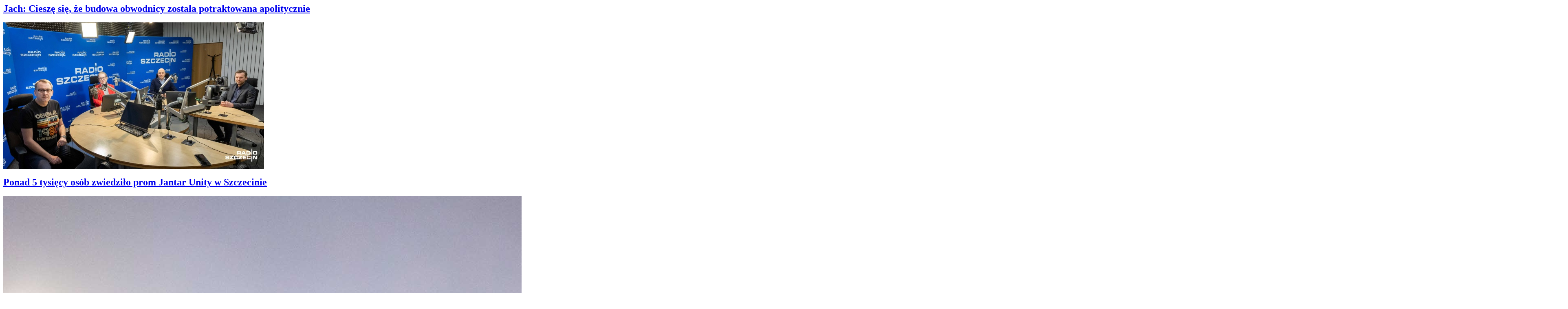

--- FILE ---
content_type: text/html; charset=utf-8
request_url: https://mail.radio.szczecin.pl/8,-1,info&action=infoselpage&s=3
body_size: 4118
content:

				<div class='2u 3u(xlarge) 4u(large) 6u(medium) 12u(xsmall)'>
					<div class='banner style2 orient-center content-align-left'>
						<div class='content'>
							<a href='https://radioszczecin.pl/1,499856,jach-ciesze-sie-ze-budowa-obwodnicy-zostala-potr' title='To jedna z najważniejszych inicjatyw dla Szczecina i regionu. W Kawiarence Politycznej Radia Szczecin goście rozmawiali o rozpoczętej budowie Zachodniej Obwodnicy Szczecina.'>
								<h2>Jach: Cieszę się, że budowa obwodnicy została potraktowana apolitycznie</h2>
							</a>
						</div>
						<div class='image'>
							<a href='https://radioszczecin.pl/1,499856,jach-ciesze-sie-ze-budowa-obwodnicy-zostala-potr' title='To jedna z najważniejszych inicjatyw dla Szczecina i regionu. W Kawiarence Politycznej Radia Szczecin goście rozmawiali o rozpoczętej budowie Zachodniej Obwodnicy Szczecina.'>
								<img src='serwis_informacyjny/pliki/2026/thumb_640_0/2026-01-18_176872727010.jpg' alt='To jedna z najważniejszych inicjatyw dla Szczecina i regionu. W Kawiarence Politycznej Radia Szczecin goście rozmawiali o rozpoczętej budowie Zachodniej Obwodnicy Szczecina.' loading='lazy' />
							</a>
						</div>
					</div>
				</div>
				
				<div class='2u 3u(xlarge) 4u(large) 6u(medium) 12u(xsmall)'>
					<div class='banner style2 orient-center content-align-left'>
						<div class='content'>
							<a href='https://radioszczecin.pl/1,499880,ponad-5-tysiecy-osob-zwiedzilo-prom-jantar-unity' title='Nowo ochrzczona jednostka przyciągnęła tłumy mieszkańców. Zwiedzać prom można było przez sześć godzin, a kolejki ustawiały się już od wczesnych godzin porannych.'>
								<h2>Ponad 5 tysięcy osób zwiedziło prom Jantar Unity w Szczecinie</h2>
							</a>
						</div>
						<div class='image'>
							<a href='https://radioszczecin.pl/1,499880,ponad-5-tysiecy-osob-zwiedzilo-prom-jantar-unity' title='Nowo ochrzczona jednostka przyciągnęła tłumy mieszkańców. Zwiedzać prom można było przez sześć godzin, a kolejki ustawiały się już od wczesnych godzin porannych.'>
								<img src='../serwis_informacyjny/pliki/2026/499839/2026-01-17_176867160727.jpg' alt='Nowo ochrzczona jednostka przyciągnęła tłumy mieszkańców. Zwiedzać prom można było przez sześć godzin, a kolejki ustawiały się już od wczesnych godzin porannych.' loading='lazy' />
							</a>
						</div>
					</div>
				</div>
				
				<div class='2u 3u(xlarge) 4u(large) 6u(medium) 12u(xsmall)'>
					<div class='banner style2 orient-center content-align-left'>
						<div class='content'>
							<a href='https://radioszczecin.pl/1,499864,wycinanie-w-starym-stylu-w-muzeum-narodowym-wide' title='Szczecinianie chwycili za klej i nożyczki, by wykonać tradycyjne kolorowe wycinanki.'>
								<h2>Wycinanie w starym stylu w Muzeum Narodowym [WIDEO, ZDJĘCIA]</h2>
							</a>
						</div>
						<div class='image'>
							<a href='https://radioszczecin.pl/1,499864,wycinanie-w-starym-stylu-w-muzeum-narodowym-wide' title='Szczecinianie chwycili za klej i nożyczki, by wykonać tradycyjne kolorowe wycinanki.'>
								<img src='serwis_informacyjny/pliki/2026/thumb_640_0/2026-01-18_1768744222_1010829.jpg' alt='Szczecinianie chwycili za klej i nożyczki, by wykonać tradycyjne kolorowe wycinanki.' loading='lazy' />
							</a>
						</div>
					</div>
				</div>
				
				<div class='2u 3u(xlarge) 4u(large) 6u(medium) 12u(xsmall)'>
					<div class='banner style2 orient-center content-align-left'>
						<div class='content'>
							<a href='https://radioszczecin.pl/1,499863,ponad-trzy-godziny-w-kolejce-do-promu-na-walach-' title='Ponad 3-godzinna kolejka na szczecińskich Wałach Chrobrego. Trwa zwiedzanie nowego promu Jantar Unity.'>
								<h2>Ponad trzy godziny w kolejce do promu na Wałach Chrobrego [ZDJĘCIA]</h2>
							</a>
						</div>
						<div class='image'>
							<a href='https://radioszczecin.pl/1,499863,ponad-trzy-godziny-w-kolejce-do-promu-na-walach-' title='Ponad 3-godzinna kolejka na szczecińskich Wałach Chrobrego. Trwa zwiedzanie nowego promu Jantar Unity.'>
								<img src='serwis_informacyjny/pliki/2026/thumb_640_0/2026-01-18_176873532510.jpg' alt='Ponad 3-godzinna kolejka na szczecińskich Wałach Chrobrego. Trwa zwiedzanie nowego promu Jantar Unity.' loading='lazy' />
							</a>
						</div>
					</div>
				</div>
				
				<div class='2u 3u(xlarge) 4u(large) 6u(medium) 12u(xsmall)'>
					<div class='banner style2 orient-center content-align-left'>
						<div class='content'>
							<a href='https://radioszczecin.pl/1,499866,chrzescijanie-roznych-wyznan-modla-sie-o-jednosc' title='Trwa Tydzień Modlitw o Jedność Chrześcijan pod hasłem Jedno Ciało, Jeden Duch, Jedna nadzieja.'>
								<h2>Chrześcijanie różnych wyznań modlą się o jedność</h2>
							</a>
						</div>
						<div class='image'>
							<a href='https://radioszczecin.pl/1,499866,chrzescijanie-roznych-wyznan-modla-sie-o-jednosc' title='Trwa Tydzień Modlitw o Jedność Chrześcijan pod hasłem Jedno Ciało, Jeden Duch, Jedna nadzieja.'>
								<img src='serwis_informacyjny/pliki/2026/thumb_640_0/2026-01-18_176873729410.jpg' alt='Trwa Tydzień Modlitw o Jedność Chrześcijan pod hasłem Jedno Ciało, Jeden Duch, Jedna nadzieja.' loading='lazy' />
							</a>
						</div>
					</div>
				</div>
				
				<div class='2u 3u(xlarge) 4u(large) 6u(medium) 12u(xsmall)'>
					<div class='banner style2 orient-center content-align-left'>
						<div class='content'>
							<a href='https://radioszczecin.pl/1,499855,przed-promem-kolejka-do-zwiedzania-w-studiu-spor' title='Tłumy Szczecinian ustawiły się w kolejce na Wałach Chrobrego. O godzinie 10 rozpoczęło się zwiedzane nowego polskiego promu Jantar Unity.'>
								<h2>Przed promem kolejka do zwiedzania, w studiu spór o zasługi</h2>
							</a>
						</div>
						<div class='image'>
							<a href='https://radioszczecin.pl/1,499855,przed-promem-kolejka-do-zwiedzania-w-studiu-spor' title='Tłumy Szczecinian ustawiły się w kolejce na Wałach Chrobrego. O godzinie 10 rozpoczęło się zwiedzane nowego polskiego promu Jantar Unity.'>
								<img src='serwis_informacyjny/pliki/2026/thumb_640_0/2026-01-18_176872718510.jpg' alt='Tłumy Szczecinian ustawiły się w kolejce na Wałach Chrobrego. O godzinie 10 rozpoczęło się zwiedzane nowego polskiego promu Jantar Unity.' loading='lazy' />
							</a>
						</div>
					</div>
				</div>
				
				<div class='2u 3u(xlarge) 4u(large) 6u(medium) 12u(xsmall)'>
					<div class='banner style2 orient-center content-align-left'>
						<div class='content'>
							<a href='https://radioszczecin.pl/1,499854,mozna-zdobyc-korone-gor-szczecina' title='O 10:30 rozpocznie się wycieczka z przewodnikiem oraz trenerem wydolności oddechowej po Górach Bukowych.'>
								<h2>Można zdobyć koronę gór Szczecina</h2>
							</a>
						</div>
						<div class='image'>
							<a href='https://radioszczecin.pl/1,499854,mozna-zdobyc-korone-gor-szczecina' title='O 10:30 rozpocznie się wycieczka z przewodnikiem oraz trenerem wydolności oddechowej po Górach Bukowych.'>
								<img src='../serwis_informacyjny/pliki/2025/2025-07-18_175286315010.jpg' alt='O 10:30 rozpocznie się wycieczka z przewodnikiem oraz trenerem wydolności oddechowej po Górach Bukowych.' loading='lazy' />
							</a>
						</div>
					</div>
				</div>
				
				<div class='2u 3u(xlarge) 4u(large) 6u(medium) 12u(xsmall)'>
					<div class='banner style2 orient-center content-align-left'>
						<div class='content'>
							<a href='https://radioszczecin.pl/1,499852,w-niedziele-mozna-zwiedzac-prom-jantar-unity' title='Szczecinianie mają w niedzielę wyjątkową okazję, żeby za darmo zwiedzić prom Jantar Unity.'>
								<h2>W niedzielę można zwiedzać prom "Jantar Unity"</h2>
							</a>
						</div>
						<div class='image'>
							<a href='https://radioszczecin.pl/1,499852,w-niedziele-mozna-zwiedzac-prom-jantar-unity' title='Szczecinianie mają w niedzielę wyjątkową okazję, żeby za darmo zwiedzić prom Jantar Unity.'>
								<img src='serwis_informacyjny/pliki/2026/thumb_640_0/2026-01-18_176872415910.jpg' alt='Szczecinianie mają w niedzielę wyjątkową okazję, żeby za darmo zwiedzić prom Jantar Unity.' loading='lazy' />
							</a>
						</div>
					</div>
				</div>
				
				<div class='2u 3u(xlarge) 4u(large) 6u(medium) 12u(xsmall)'>
					<div class='banner style2 orient-center content-align-left'>
						<div class='content'>
							<a href='https://radioszczecin.pl/1,499845,kraksa-na-pomorzanach-tramwaje-unieruchomione-zd' title='W al. Powstańców Wielkopolskich samochód osobowy wjechał w torowisko. Auto ma poprzebijane opony.'>
								<h2>Kraksa na Pomorzanach. Tramwaje unieruchomione [ZDJĘCIA]</h2>
							</a>
						</div>
						<div class='image'>
							<a href='https://radioszczecin.pl/1,499845,kraksa-na-pomorzanach-tramwaje-unieruchomione-zd' title='W al. Powstańców Wielkopolskich samochód osobowy wjechał w torowisko. Auto ma poprzebijane opony.'>
								<img src='serwis_informacyjny/pliki/2026/thumb_640_0/2026-01-17_176867200910.jpg' alt='W al. Powstańców Wielkopolskich samochód osobowy wjechał w torowisko. Auto ma poprzebijane opony.' loading='lazy' />
							</a>
						</div>
					</div>
				</div>
				
				<div class='2u 3u(xlarge) 4u(large) 6u(medium) 12u(xsmall)'>
					<div class='banner style2 orient-center content-align-left'>
						<div class='content'>
							<a href='https://radioszczecin.pl/1,499839,mapping-na-burcie-jantar-unity-zainteresowanie-o' title='Pokaz świateł, laserów i mappingu na burcie statku - wyjątkowe multimedialne widowisko zorganizowano na Wałach Chrobrego z okazji chrztu promu Jantar Unity.'>
								<h2>Mapping na burcie Jantar Unity. Zainteresowanie olbrzymie [ZDJĘCIA]</h2>
							</a>
						</div>
						<div class='image'>
							<a href='https://radioszczecin.pl/1,499839,mapping-na-burcie-jantar-unity-zainteresowanie-o' title='Pokaz świateł, laserów i mappingu na burcie statku - wyjątkowe multimedialne widowisko zorganizowano na Wałach Chrobrego z okazji chrztu promu Jantar Unity.'>
								<img src='serwis_informacyjny/pliki/2026/thumb_640_0/2026-01-17_176867160710.jpg' alt='Pokaz świateł, laserów i mappingu na burcie statku - wyjątkowe multimedialne widowisko zorganizowano na Wałach Chrobrego z okazji chrztu promu Jantar Unity.' loading='lazy' />
							</a>
						</div>
					</div>
				</div>
				
				<div class='2u 3u(xlarge) 4u(large) 6u(medium) 12u(xsmall)'>
					<div class='banner style2 orient-center content-align-left'>
						<div class='content'>
							<a href='https://radioszczecin.pl/1,499829,po-raz-16-szczecinianie-wioslowali-dla-wosp-wide' title='Jak przekonywali, to wydarzenie od lat łączy sport i pomaganie w najczystszej postaci.'>
								<h2>Po raz 16. Szczecinianie wiosłowali dla WOŚP [WIDEO, ZDJĘCIA]</h2>
							</a>
						</div>
						<div class='image'>
							<a href='https://radioszczecin.pl/1,499829,po-raz-16-szczecinianie-wioslowali-dla-wosp-wide' title='Jak przekonywali, to wydarzenie od lat łączy sport i pomaganie w najczystszej postaci.'>
								<img src='serwis_informacyjny/pliki/2026/thumb_640_0/2026-01-17_1768671978_1010739.jpg' alt='Jak przekonywali, to wydarzenie od lat łączy sport i pomaganie w najczystszej postaci.' loading='lazy' />
							</a>
						</div>
					</div>
				</div>
				
				<div class='2u 3u(xlarge) 4u(large) 6u(medium) 12u(xsmall)'>
					<div class='banner style2 orient-center content-align-left'>
						<div class='content'>
							<a href='https://radioszczecin.pl/1,499836,chrzest-promu-jantar-unity-za-nami-to-wielki-dzi' title='W skali od jeden do dziesięć: tysiąc - taką ocenę Szczecinianie wystawili promowi Jantar Unity.'>
								<h2>Chrzest promu Jantar Unity za nami. "To wielki dzień!" [WIDEO, ZDJĘCIA]</h2>
							</a>
						</div>
						<div class='image'>
							<a href='https://radioszczecin.pl/1,499836,chrzest-promu-jantar-unity-za-nami-to-wielki-dzi' title='W skali od jeden do dziesięć: tysiąc - taką ocenę Szczecinianie wystawili promowi Jantar Unity.'>
								<img src='serwis_informacyjny/pliki/2026/thumb_640_0/2026-01-17_1768667838_1010723.jpg' alt='W skali od jeden do dziesięć: tysiąc - taką ocenę Szczecinianie wystawili promowi Jantar Unity.' loading='lazy' />
							</a>
						</div>
					</div>
				</div>
				
				<div class='2u 3u(xlarge) 4u(large) 6u(medium) 12u(xsmall)'>
					<div class='banner style2 orient-center content-align-left'>
						<div class='content'>
							<a href='https://radioszczecin.pl/1,499831,swieto-na-walach-chrobrego-chrzest-promu-jantar-' title='O godz. 15 rozpoczęła się ceremonia związana z chrztem promu Jantar Unity. Jednostka od czwartku cumuje przy Wałach Chrobrego w Szczecinie.'>
								<h2>Święto na Wałach Chrobrego. Chrzest promu Jantar Unity</h2>
							</a>
						</div>
						<div class='image'>
							<a href='https://radioszczecin.pl/1,499831,swieto-na-walach-chrobrego-chrzest-promu-jantar-' title='O godz. 15 rozpoczęła się ceremonia związana z chrztem promu Jantar Unity. Jednostka od czwartku cumuje przy Wałach Chrobrego w Szczecinie.'>
								<img src='serwis_informacyjny/pliki/2026/thumb_640_0/2026-01-17_176865749610.jpg' alt='O godz. 15 rozpoczęła się ceremonia związana z chrztem promu Jantar Unity. Jednostka od czwartku cumuje przy Wałach Chrobrego w Szczecinie.' loading='lazy' />
							</a>
						</div>
					</div>
				</div>
				
				<div class='2u 3u(xlarge) 4u(large) 6u(medium) 12u(xsmall)'>
					<div class='banner style2 orient-center content-align-left'>
						<div class='content'>
							<a href='https://radioszczecin.pl/1,499830,jantar-unity-pod-cypryjska-bandera' title='To największy prom w naszych zasobach - przekonuje wiceminister infrastruktury Arkadiusz Marchewka. Kontrowersje wzbudza jednak fakt, że jednostka pływa z flagą morską Cypru.'>
								<h2>Jantar Unity pod cypryjską banderą</h2>
							</a>
						</div>
						<div class='image'>
							<a href='https://radioszczecin.pl/1,499830,jantar-unity-pod-cypryjska-bandera' title='To największy prom w naszych zasobach - przekonuje wiceminister infrastruktury Arkadiusz Marchewka. Kontrowersje wzbudza jednak fakt, że jednostka pływa z flagą morską Cypru.'>
								<img src='../serwis_informacyjny/pliki/2026/499823/2026-01-17_176864688522.jpg' alt='To największy prom w naszych zasobach - przekonuje wiceminister infrastruktury Arkadiusz Marchewka. Kontrowersje wzbudza jednak fakt, że jednostka pływa z flagą morską Cypru.' loading='lazy' />
							</a>
						</div>
					</div>
				</div>
				
				<div class='2u 3u(xlarge) 4u(large) 6u(medium) 12u(xsmall)'>
					<div class='banner style2 orient-center content-align-left'>
						<div class='content'>
							<a href='https://radioszczecin.pl/1,499823,marchewka-to-najwiekszy-prom-w-naszych-zasobach-' title='Szczecin jest w sobotę stolicą polskiej żeglugi. To właśnie w stolicy Pomorza Zachodniego zaprezentowano nowy prom Jantar Unity, który wkrótce popłynie ze Świnoujścia do szwedzkiego Trelleborga i Ystad.'>
								<h2>Marchewka: to największy prom w naszych zasobach [ZDJĘCIA]</h2>
							</a>
						</div>
						<div class='image'>
							<a href='https://radioszczecin.pl/1,499823,marchewka-to-najwiekszy-prom-w-naszych-zasobach-' title='Szczecin jest w sobotę stolicą polskiej żeglugi. To właśnie w stolicy Pomorza Zachodniego zaprezentowano nowy prom Jantar Unity, który wkrótce popłynie ze Świnoujścia do szwedzkiego Trelleborga i Ystad.'>
								<img src='serwis_informacyjny/pliki/2026/thumb_640_0/2026-01-17_176864688510.jpg' alt='Szczecin jest w sobotę stolicą polskiej żeglugi. To właśnie w stolicy Pomorza Zachodniego zaprezentowano nowy prom Jantar Unity, który wkrótce popłynie ze Świnoujścia do szwedzkiego Trelleborga i Ystad.' loading='lazy' />
							</a>
						</div>
					</div>
				</div>
				
				<div class='2u 3u(xlarge) 4u(large) 6u(medium) 12u(xsmall)'>
					<div class='banner style2 orient-center content-align-left'>
						<div class='content'>
							<a href='https://radioszczecin.pl/1,499817,stbs-startuje-z-naborem-domu-dla-absolwenta' title='Rusza nabór do programu mieszkaniowego. Chętni będą partycypować w kosztach budowy mieszkań przeznaczonych na wynajem.'>
								<h2>STBS startuje z naborem "Domu dla absolwenta"</h2>
							</a>
						</div>
						<div class='image'>
							<a href='https://radioszczecin.pl/1,499817,stbs-startuje-z-naborem-domu-dla-absolwenta' title='Rusza nabór do programu mieszkaniowego. Chętni będą partycypować w kosztach budowy mieszkań przeznaczonych na wynajem.'>
								<img src='../serwis_informacyjny/pliki/2024/2024-08-12_172346413710.jpg' alt='Rusza nabór do programu mieszkaniowego. Chętni będą partycypować w kosztach budowy mieszkań przeznaczonych na wynajem.' loading='lazy' />
							</a>
						</div>
					</div>
				</div>
				
				<div class='2u 3u(xlarge) 4u(large) 6u(medium) 12u(xsmall)'>
					<div class='banner style2 orient-center content-align-left'>
						<div class='content'>
							<a href='https://radioszczecin.pl/1,499816,chrzest-nowoczesnego-ro-paxa' title='To wyjątkowa okazja, by zobaczyć największą jednostkę Unity Line z bliska.'>
								<h2>Chrzest nowoczesnego Ro-Paxa</h2>
							</a>
						</div>
						<div class='image'>
							<a href='https://radioszczecin.pl/1,499816,chrzest-nowoczesnego-ro-paxa' title='To wyjątkowa okazja, by zobaczyć największą jednostkę Unity Line z bliska.'>
								<img src='serwis_informacyjny/pliki/2026/thumb_640_0/2026-01-17_176864073410.jpg' alt='To wyjątkowa okazja, by zobaczyć największą jednostkę Unity Line z bliska.' loading='lazy' />
							</a>
						</div>
					</div>
				</div>
				
				<div class='2u 3u(xlarge) 4u(large) 6u(medium) 12u(xsmall)'>
					<div class='banner style2 orient-center content-align-left'>
						<div class='content'>
							<a href='https://radioszczecin.pl/1,499814,w-lo-i-w-szczecinie-przyszedl-czas-na-wielki-bal' title='Garnitur i sukienka w szafie, makijaż i fryzjer umówiony - ostatnie przygotowania do studniówek w szczecińskich szkołach trwają.'>
								<h2>W LO I w szczecinie przyszedł czas na wielki bal</h2>
							</a>
						</div>
						<div class='image'>
							<a href='https://radioszczecin.pl/1,499814,w-lo-i-w-szczecinie-przyszedl-czas-na-wielki-bal' title='Garnitur i sukienka w szafie, makijaż i fryzjer umówiony - ostatnie przygotowania do studniówek w szczecińskich szkołach trwają.'>
								<img src='serwis_informacyjny/pliki/2026/thumb_640_0/2026-01-17_176863912110.jpg' alt='Garnitur i sukienka w szafie, makijaż i fryzjer umówiony - ostatnie przygotowania do studniówek w szczecińskich szkołach trwają.' loading='lazy' />
							</a>
						</div>
					</div>
				</div>
				
				<div class='2u 3u(xlarge) 4u(large) 6u(medium) 12u(xsmall)'>
					<div class='banner style2 orient-center content-align-left'>
						<div class='content'>
							<a href='https://radioszczecin.pl/1,499811,mozna-pomoc-w-liczeniu-ptakow-z-wlasnego-balkonu' title='Po raz pierwszy w Polsce odbywa się akcja pod hasłem Ptasia Godzinka. Dołączyć może każdy - wystarczy przez godzinę obserwować i zapisywać ptaki, które pojawią się w zasięgu wzroku.'>
								<h2>Można pomóc w liczeniu ptaków z... własnego balkonu</h2>
							</a>
						</div>
						<div class='image'>
							<a href='https://radioszczecin.pl/1,499811,mozna-pomoc-w-liczeniu-ptakow-z-wlasnego-balkonu' title='Po raz pierwszy w Polsce odbywa się akcja pod hasłem Ptasia Godzinka. Dołączyć może każdy - wystarczy przez godzinę obserwować i zapisywać ptaki, które pojawią się w zasięgu wzroku.'>
								<img src='serwis_informacyjny/pliki/2026/thumb_640_0/2026-01-16_176858781110.jpg' alt='Po raz pierwszy w Polsce odbywa się akcja pod hasłem Ptasia Godzinka. Dołączyć może każdy - wystarczy przez godzinę obserwować i zapisywać ptaki, które pojawią się w zasięgu wzroku.' loading='lazy' />
							</a>
						</div>
					</div>
				</div>
				
				<div class='2u 3u(xlarge) 4u(large) 6u(medium) 12u(xsmall)'>
					<div class='banner style2 orient-center content-align-left'>
						<div class='content'>
							<a href='https://radioszczecin.pl/1,499806,zima-ptaki-potrzebuja-naszego-wsparcia' title='Zima to trudny czas dla ptaków w mieście. Zwierzętom brakuje nie tylko pożywienia, ale też dostępu do wody. Muszą też uważać na drapieżniki i miejskie pułapki w postaci wysokich budynków.'>
								<h2>Zimą ptaki potrzebują naszego wsparcia</h2>
							</a>
						</div>
						<div class='image'>
							<a href='https://radioszczecin.pl/1,499806,zima-ptaki-potrzebuja-naszego-wsparcia' title='Zima to trudny czas dla ptaków w mieście. Zwierzętom brakuje nie tylko pożywienia, ale też dostępu do wody. Muszą też uważać na drapieżniki i miejskie pułapki w postaci wysokich budynków.'>
								<img src='serwis_informacyjny/pliki/2026/thumb_640_0/2026-01-16_176858325810.jpg' alt='Zima to trudny czas dla ptaków w mieście. Zwierzętom brakuje nie tylko pożywienia, ale też dostępu do wody. Muszą też uważać na drapieżniki i miejskie pułapki w postaci wysokich budynków.' loading='lazy' />
							</a>
						</div>
					</div>
				</div>
				
				<div class='2u 3u(xlarge) 4u(large) 6u(medium) 12u(xsmall)'>
					<div class='banner style2 orient-center content-align-left'>
						<div class='content'>
							<a href='https://radioszczecin.pl/1,499805,zus-podsumowal-program-aktywny-rodzic-w-regionie' title='Prawie dwadzieścia cztery tysiące dzieci w województwie zachodniopomorskim otrzymało w ubiegłym roku świadczenia z programu Aktywny Rodzic.'>
								<h2>ZUS podsumował program "Aktywny Rodzic" w regionie</h2>
							</a>
						</div>
						<div class='image'>
							<a href='https://radioszczecin.pl/1,499805,zus-podsumowal-program-aktywny-rodzic-w-regionie' title='Prawie dwadzieścia cztery tysiące dzieci w województwie zachodniopomorskim otrzymało w ubiegłym roku świadczenia z programu Aktywny Rodzic.'>
								<img src='../serwis_informacyjny/pliki/2019/2019-11-27_157483669110.jpg' alt='Prawie dwadzieścia cztery tysiące dzieci w województwie zachodniopomorskim otrzymało w ubiegłym roku świadczenia z programu Aktywny Rodzic.' loading='lazy' />
							</a>
						</div>
					</div>
				</div>
				
				<div class='2u 3u(xlarge) 4u(large) 6u(medium) 12u(xsmall)'>
					<div class='banner style2 orient-center content-align-left'>
						<div class='content'>
							<a href='https://radioszczecin.pl/1,499804,trwa-nabor-do-zeglarskiej-reprezentacji-szczecin' title='Poszukiwana jest załoga, która na pokładzie Daru Szczecina weźmie udział w regatach The Tall Ships Races 2026.'>
								<h2>Trwa nabór do Żeglarskiej Reprezentacji Szczecina</h2>
							</a>
						</div>
						<div class='image'>
							<a href='https://radioszczecin.pl/1,499804,trwa-nabor-do-zeglarskiej-reprezentacji-szczecin' title='Poszukiwana jest załoga, która na pokładzie Daru Szczecina weźmie udział w regatach The Tall Ships Races 2026.'>
								<img src='serwis_informacyjny/pliki/2026/thumb_640_0/2026-01-16_176858176710.jpg' alt='Poszukiwana jest załoga, która na pokładzie Daru Szczecina weźmie udział w regatach The Tall Ships Races 2026.' loading='lazy' />
							</a>
						</div>
					</div>
				</div>
				
				<div class='2u 3u(xlarge) 4u(large) 6u(medium) 12u(xsmall)'>
					<div class='banner style2 orient-center content-align-left'>
						<div class='content'>
							<a href='https://radioszczecin.pl/1,499780,noc-biologow-na-uniwersytecie-szczecinskim-wideo' title='Zanim nadszedł zmierzch oni już przystąpili do działania. Od rana na Wydziale Biologii Uniwersytetu Szczecińskiego trwa... Noc Biologów.'>
								<h2>"Noc Biologów" na Uniwersytecie Szczecińskim [WIDEO, ZDJĘCIA]</h2>
							</a>
						</div>
						<div class='image'>
							<a href='https://radioszczecin.pl/1,499780,noc-biologow-na-uniwersytecie-szczecinskim-wideo' title='Zanim nadszedł zmierzch oni już przystąpili do działania. Od rana na Wydziale Biologii Uniwersytetu Szczecińskiego trwa... Noc Biologów.'>
								<img src='serwis_informacyjny/pliki/2026/thumb_640_0/2026-01-16_1768572525_1010600.jpg' alt='Zanim nadszedł zmierzch oni już przystąpili do działania. Od rana na Wydziale Biologii Uniwersytetu Szczecińskiego trwa... Noc Biologów.' loading='lazy' />
							</a>
						</div>
					</div>
				</div>
				
				<div class='2u 3u(xlarge) 4u(large) 6u(medium) 12u(xsmall)'>
					<div class='banner style2 orient-center content-align-left'>
						<div class='content'>
							<a href='https://radioszczecin.pl/1,499803,kolorowa-trumna-czy-zwiedzanie-senatu-najciekaws' title='Zdrowe brzuszki naszych dzieci - pod takim hasłem Wielka Orkiestra Świątecznej Pomocy organizuje swój 34. finał. Ten w przyszłą niedzielę, ale licytacje charytatywne trwają od kilku dni.'>
								<h2>Kolorowa trumna czy zwiedzanie Senatu. Najciekawsze licytacje WOŚP w regionie</h2>
							</a>
						</div>
						<div class='image'>
							<a href='https://radioszczecin.pl/1,499803,kolorowa-trumna-czy-zwiedzanie-senatu-najciekaws' title='Zdrowe brzuszki naszych dzieci - pod takim hasłem Wielka Orkiestra Świątecznej Pomocy organizuje swój 34. finał. Ten w przyszłą niedzielę, ale licytacje charytatywne trwają od kilku dni.'>
								<img src='../serwis_informacyjny/pliki/2025/2025-12-31_176718787510.jpg' alt='Zdrowe brzuszki naszych dzieci - pod takim hasłem Wielka Orkiestra Świątecznej Pomocy organizuje swój 34. finał. Ten w przyszłą niedzielę, ale licytacje charytatywne trwają od kilku dni.' loading='lazy' />
							</a>
						</div>
					</div>
				</div>
				<div class='sites' data-cat='8'><span><a class='prev fa-chevron-left' title='&laquo; Poprzednia strona' href='8,-1,info&action=infoselpage&s=2'></a></span><span class='pages'><a class='page_num l' href='8,-1,info&action=infoselpage&s=1' title='1 strona'>1</a><a class='page_num l' href='8,-1,info&action=infoselpage&s=2' title='2 strona'>2</a><span class='page_num page_num_activ'>3</span><a class='page_num r' href='8,-1,info&action=infoselpage&s=4' title='4 strona'>4</a><a class='page_num r' href='8,-1,info&action=infoselpage&s=5' title='5 strona'>5</a></span><span><a class='next fa-chevron-right' href='8,-1,info&action=infoselpage&s=4' title='Następna strona &raquo;'></a></span><label>50179 na 2091 stronach</label></div>